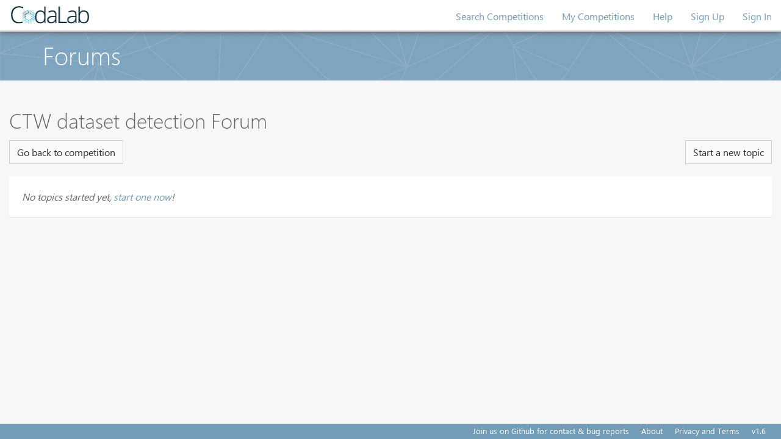

--- FILE ---
content_type: text/html; charset=utf-8
request_url: https://codalab.lisn.upsaclay.fr/forums/13108/
body_size: 2609
content:






<!DOCTYPE html>
<html class="no-js"  lang="en">

<head>
    <meta charset="utf-8" />
    <meta name="globalsign-domain-verification" content="1lsowFdlUrrtcRyvAiFS11btFe-ChVU8h2FmxHw7sD" />

    <!-- Set the viewport width to device width for mobile -->
    <meta name="viewport" content="width=device-width, initial-scale=1">
    <link type="image/x-icon" rel="shortcut icon" href="/static/img/favicon.ico">
    
    

    <title>CodaLab - </title>

    
        <!-- Included CSS Files (Compressed) -->
        <link rel="stylesheet" href="/static/css/jquery.dataTables.css">
        <link rel="stylesheet" href="/static/css/jquery-editable.css">
        <link rel="stylesheet" href="/static/js/vendor/select2/select2.css" />
        
            <link rel="stylesheet" type="text/css" href="/static/css/imports.css">
        
        <script src="https://cdnjs.cloudflare.com/ajax/libs/Chart.js/2.5.0/Chart.bundle.min.js"
                integrity="sha512-0qNBDZgOKlY8fVi38IMT+vFkFbRdh4jJehDR31fn3a61Vp8DoC1XSERCIW/AgVs+0xjRIuarbBBmt78v1btb3A=="
                crossorigin="anonymous" referrerpolicy="no-referrer"></script>
        <script src="/static/js/vendor/jquery-3.6.0.min.js"></script>
        <script src="/static/js/vendor/custom.modernizr.js"></script>
        <!-- IE Fix for HTML5 Tags -->
        <!--[if lt IE 9]>
            <script src="http://html5shiv.googlecode.com/svn/trunk/html5.js"></script>
        <![endif]-->
    

    
    <link rel="stylesheet" href="/static/forums/forums.css">


    
    

    
    


    <script type="text/javascript">

    </script>
</head>

<body >
    <nav class="navbar navbar-default navbar-fixed-top" role="navigation">
        <div class="container-fluid">
            <div class="navbar-header">
                <button type="button" class="navbar-toggle collapsed" data-toggle="collapse" data-target="#navbar_collapse">
                    <span class="sr-only">Toggle navigation</span>
                    <span class="icon-bar"></span>
                    <span class="icon-bar"></span>
                    <span class="icon-bar"></span>
                </button>
                
                    <a class="navbar-brand" href="/" tabIndex=1 target="_self">
                        
                            <img src="/static/img/codalab-logo-fullcolor-positive.png" alt="Home">
                        
                    </a>
                
            </div>
            
                <div class="collapse navbar-collapse" id="navbar_collapse">
                    
                    <ul class="nav navbar-nav navbar-right">
                          <li class="">
                              
                                  
                                      <a href="/competitions/">Search Competitions</a>
                                  
                              
                          </li>
                          <li class="">
                          
                          <a href="/accounts/login/?next=/forums/13108/" target="_self">My Competitions</a>
                          
                          </li>
                        <li>
                            <a href="https://github.com/codalab/codalab-competitions/wiki" target="_blank">Help</a>
                        </li>
                        
                            
                            <li>
                                <a href="/accounts/signup/?next=/forums/13108/" target="_self">Sign Up</a>
                            </li>
                            <li>
                                <a href="/accounts/login/?next=/forums/13108/" target="_self">Sign In</a>
                            </li>
                        
                    </ul>
                </div>
            
        </div>
    </nav>

    
        
            <div class="page-header">
                <div class="container">
                    <h1>Forums</h1>
                </div>
            </div>
        
    

    
    

    
    <div class="container-fluid">
        <div class="row">
            <div class="col-lg-12">
                <h2>CTW dataset detection Forum</h2>
                <a href="/competitions/13148" class="btn btn-default pull-left">Go back to competition</a>
                

                
                    <a href="/forums/13108/new_thread/" class="btn btn-default pull-right">Start a new topic</a>
                


            </div>
        </div>
        <div class="row">
            <div class="col-lg-12">
                <div class="panel forum-panel">
                    
    
        <i>No topics started yet, <a href="/forums/13108/new_thread/">start one now</a>!</i>
    

    <script>
        function redirect_post(url) {
            var form = document.createElement('form');
            document.body.appendChild(form);
            form.method = 'post';
            form.action = url;
            $(form).append("<input type='hidden' name='csrfmiddlewaretoken' value='1r7T7FICF9NdUmqFIueJL7jLgIny80N0J53tyExxpnKPLYeXhKRyky3jqLhWlweP' />")
            form.submit();
        }

        $(document).ready(function () {
            $('.remove-button').click(function (event) {
                var thread_pk = event.target.dataset.threadPk
                if (confirm("Are you sure you want to delete this?")) {
                    redirect_post("/forums/13108/" + thread_pk + "/delete/")
                }
            })
        })
    </script>

                </div>

                
            </div>
        </div>
    </div>


    <footer class="navbar-fixed-bottom">
        <div class="container-fluid">
            <ul class="nav navbar-nav navbar-right">
            
                <li><a href="https://github.com/codalab/codalab/issues" target="_blank">Join us on Github for contact & bug reports</a></li>
                
                    <li><a href="https://github.com/codalab/codalab/wiki/Project_About_CodaLab" target="_blank">About</a></li>
                    <li><a href="https://github.com/codalab/codalab/wiki/Privacy" target="_blank">Privacy and Terms</a></li>
                

                <li><a>v1.6</a></li>
            </ul>
        </div>
    </footer>

    <script src="/static/js/vendor/jquery.validate.min.1.19.3.js"></script>

    <script src="/static/bootstrap/js/bootstrap.min.js"></script>
    <script src="/static/js/vendor/select2/select2-forked.js"></script>
    <script src="/static/lib/jq/jquery.cookie.js"></script>

    <script type="text/javascript" src="/static/js/app.js"></script>
    <script type="text/javascript" src="/static/js/Competition.js"></script>
    <script type="text/javascript" src="/static/js/main.js"></script>

    <div id="maintenance_modal" class="modal fade" tabindex="-1" role="dialog">
        <div class="modal-dialog" role="document">
            <div class="modal-content">
                <div class="modal-header">
                    <button type="button" class="close" data-dismiss="modal" aria-label="Close">
                        <span aria-hidden="true">&times;</span></button>
                    <h4 class="modal-title">Maintenance warning</h4>
                </div>
                <div class="modal-body">
                    <!-- maintenance warning message.. -->
                </div>
                <div class="modal-footer">
                    <button type="button" class="btn btn-default" data-dismiss="modal">Close</button>
                    <button id="hide_maintenance_warning" type="button" class="btn btn-primary" data-dismiss="modal" onclick="hide_maintenance_warning">OK don't tell me again!</button>
                </div>
            </div>
        </div>
    </div>

    <script type="text/javascript">
    
        Competition.initialize();
    
        /*
         * If we want to do huge maintenance again, can use this warning!
         *
        $(document).ready(function() {
            var maintenance_warning = localStorage.getItem('maintenance_warning')
            if(maintenance_warning === null) {
                $("#maintenance_modal").modal('show')
            }

            $("#hide_maintenance_warning").click(function() {
                localStorage.setItem('maintenance_warning', true)
            })
        })*/
    </script>

    
    

    
    

    
</body>
</html>


--- FILE ---
content_type: text/css
request_url: https://codalab.lisn.upsaclay.fr/static/forums/forums.css
body_size: 418
content:
.forum-panel {
    margin-top: 20px;
    padding: 20px;
}
.forum-panel .table tbody tr {
    background-color: #FFF;
}
.forum-panel .posted_by {
    font-size: 10px;
}
.forum-panel hr {
    margin-top: 5px;
    border-top: 1px solid #F5F5F5;
}
.forum-panel .thread_title {
    border-bottom: 1px solid #CCC;
}

.pin-button, .remove-button {
    opacity: 0.5;
    color: darkred;
}
.pin-button, .remove-button:hover {
    opacity: 1;
    cursor: pointer;
}

.pinned-thread-icon {
    opacity: 0.5;
    color: darkred;
}
